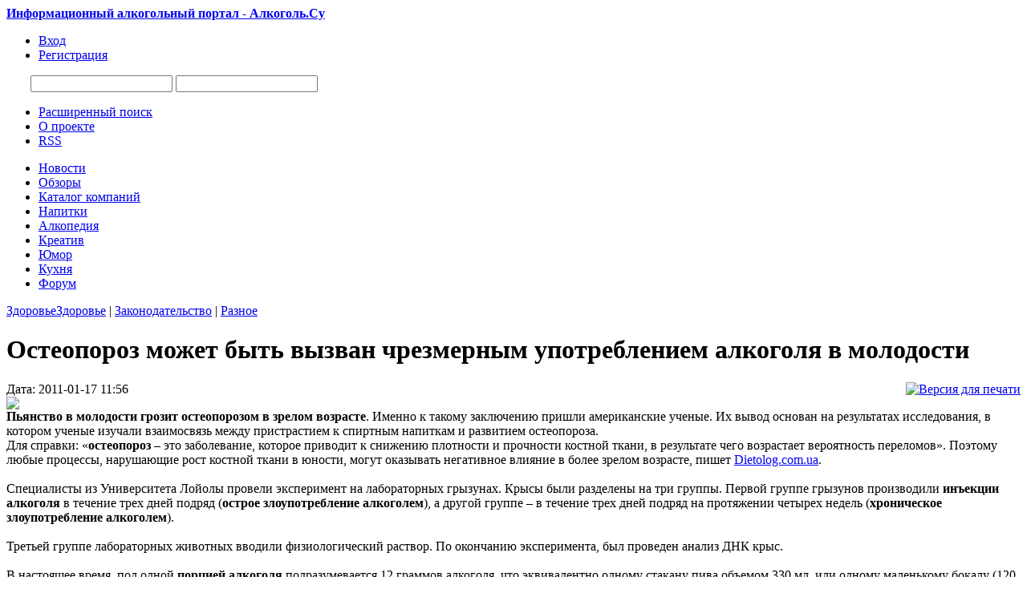

--- FILE ---
content_type: text/html;charset=UTF-8
request_url: http://www.alcogol.su/page.php?al=osteoporoz_mozhet_byt_vy&comments=1
body_size: 7843
content:
<!DOCTYPE html PUBLIC "-//W3C//DTD XHTML 1.0 Transitional//EN" "http://www.w3.org/TR/xhtml1/DTD/xhtml1-transitional.dtd">
<html>
<head>
<title>Остеопороз может быть вызван чрезмерным употреблением алкоголя в молодости</title>
<meta name="description" content="Пьянство в молодости грозит остеопорозом в зрелом возрасте. Именно к такому заключению пришли американские ученые" />
<meta name="keywords" content="алкогольный портал, алкоголь, обзоры, новости алкогольного рынка, компании, советы, выбор алкоголя, крепкие алкогольные напитки, алкогольные бренды, кухня, алкогольная энциклопедия" />
<meta http-equiv="content-type" content="text/html; charset=UTF-8" />
<meta http-equiv="expires" content="Fri, Apr 01 1974 00:00:00 GMT" />
<meta http-equiv="pragma" content="no-cache" />
<meta http-equiv="cache-control" content="no-cache" />
<meta http-equiv="last-modified" content="Mon, 26 Jan 2026 12:55:30 GMT" />
<link rel="shortcut icon" href="favicon.ico" />
<script type="text/javascript" src="skins/alcogol/js/sedjs.js"></script>
<link href="skins/alcogol/alcogol.css" type="text/css" rel="stylesheet" />
<link href="skins/alcogol/js/thickbox.css" type="text/css" rel="stylesheet" />
<link rel="alternate" type="application/rss+xml" title="Алкоголь.Su - новости алкоголя" href="rss.php" />
<script type="text/javascript" src="skins/alcogol/js/alias.js"></script>
<script src="https://ajax.googleapis.com/ajax/libs/jquery/1.6.1/jquery.min.js" type="text/javascript"></script>
<script src="https://ajax.googleapis.com/ajax/libs/jqueryui/1.8.13/jquery-ui.min.js" type="text/javascript"></script>
<script type="text/javascript" src="skins/alcogol/js/jquery.corner.js?v2.11"></script>
<script type="text/javascript" src="skins/alcogol/js/jquery.cookie.js"></script>
<script type="text/javascript" src="skins/alcogol/js/thickbox.js"></script>
<script language="javascript" src="skins/alcogol/js/jquery.pngFix.js"></script>
<script language="javascript" src="skins/alcogol/js/18+.js"></script>
<meta name="yandex-verification" content="7497cac81a8e6441" />
<!-- Yandex.RTB -->
<script>window.yaContextCb=window.yaContextCb||[]</script>
<script src="https://yandex.ru/ads/system/context.js" async></script>
</head>
<body>
<!-- Yandex.RTB R-A-75279-1 -->
<script>window.yaContextCb.push(()=>{
	Ya.Context.AdvManager.render({
		"blockId": "R-A-75279-1",
		"type": "fullscreen",
		"platform": "touch"
	})
})
</script>
<div id="wrapper">
<div id="main-wrap">
<div id="header">
<div id="logos" class="logo"><a href="/" title="Информационный алкогольный портал - Алкоголь.Су"><strong>Информационный алкогольный портал - Алкоголь.Су</strong></a></div>
      <div class="nav">
      
              <ul>
          <li><a href="users.php?m=auth"><span>Вход</span></a></li>
          <li><a href="users.php?m=register"><span>Регистрация</span></a></li>
        </ul>
       
      </div>    

		<div style="float:left; margin:10px 0 0 30px;">

		<div id="SRTB_48512"></div>

		</div>


      <div id="search_top">
      <noindex><form name="searchform" action="plug.php?e=search&amp;a=search" method="post">
    		<input type="hidden" name="frm_sub[]" value="9999" /><input type="hidden" name="sea_frmtitle" value="1" />
    		<input type="hidden" name="pag_sub[]" value="all" /><input type="hidden" name="sea_pagtitle" value="1" />
    		<input type="hidden" name="sea_pagdesc" value="1" /><input type="hidden" name="sea_pagtext" value="1" />
        <input name="sq" type="text" id="searchinput" class="searchinput" />
        <input name="gosearch" id="buttonsearch" class="buttonsearch" onclick="document.searchform.submit()"/>
      <div><input type="hidden" id="x" name="x" value="GUEST" /></div><div><input type="hidden" id="x" name="x" value="F99A3D" /></div><div><input type="hidden" id="x" name="x" value="GUEST" /></div></form></noindex>
      <div id="UMenu">
      <ul>
        <li><a href="plug.php?e=search"><span>Расширенный поиск</span></a></li>
        <li><a href="page.php?al=o_proekte" class="about_pro" title="Информация о проекте Алкоголь.Су"><span>О проекте</span></a></li>
        <li><a href="rss.php"><span>RSS</span></a></li>
      </ul>
      </div>
  </div>
</div>
    <div id="under_header">
      <div class="region">
        <div id="block_main_menu" class="blk">
          <div class="inner">
              <ul>
            <li><a href="list.php?c=news" title="Новости алкогольного рынка"><span class="bg">Новости</span></a></li>
            <li><a href="list.php?c=public" title="Обзоры и тематические статьи об алкоголе"><span class="bg">Обзоры</span></a></li>
            <li><a href="list.php?c=firmcat" title="Каталог алкогольных компании"><span class="bg">Каталог компаний</span></a></li>
            <li><a href="list.php?c=nap" title="Алкогольные напитки"><span class="bg">Напитки</span></a></li>
            <li><a href="list.php?c=alcopedia" title="Большая алкогольная энциклопедия"><span class="bg">Алкопедия</span></a></li> 
            <li><a href="list.php?c=kreativ" title="Алкокреатив"><span class="bg">Креатив</span></a></li>
            <li><a href="list.php?c=umor" title="Алкоголь с юмором"><span class="bg">Юмор</span></a></li>
            <li><a href="list.php?c=culinariya" title="Алкоголь на кухне"><span class="bg">Кухня</span></a></li>
            <li><a href="forums.php" title="Большой алкогольный форум"><span class="bg">Форум</span></a></li>
              </ul>
          </div>
        </div>
      </div>
    </div>
	
<div id="wrapp">

<div class="topad">

</div>



<div id="colLeftContainer">
 	<div id="colLeft">
    <div class="maintitlebox"><span class="titlebox"><a href="list.php?c=zdorovie">Здоровье</a></span><span class="titlenav"><a href="list.php?c=zdorovie">Здоровье</a> | <a href="list.php?c=zakon">Законодательство</a> | <a href="list.php?c=publicraznoe">Разное</a></span></div>  
    <div id="WBlock2">
       <div id="colLeftContainer2">
       <div id="colLeft2">
          <div class="mainbody"> 
        	  <div class="post">
        	   <h1>Остеопороз может быть вызван чрезмерным употреблением алкоголя в молодости</h1>
        	  <div id="subtitle">
          		Дата: 2011-01-17 11:56 <div style="float:right;"><a href="page.php?m=print&al=osteoporoz_mozhet_byt_vy"><img src="skins/alcogol/img/print.png" alt="Версия для печати"></a></div> <br />
        		
        	  </div>  
          	<div class="text">
          	     <div class="colleft"><a href="datas/users/2-1295254548_osteoporoz.jpg" class="thickbox" target="_blank"><img src="datas/thumbs/bigth/2-1295254548_osteoporoz.jpg" class="double-border2" /></a></div><strong>Пьянство в молодости грозит остеопорозом в зрелом возрасте</strong>. Именно к такому заключению пришли американские ученые. Их вывод основан на результатах исследования, в котором ученые изучали взаимосвязь между пристрастием к спиртным напиткам и развитием остеопороза.<br />
Для справки: «<strong>остеопороз</strong> – это заболевание, которое приводит к снижению плотности и прочности костной ткани, в результате чего возрастает вероятность переломов». Поэтому любые процессы, нарушающие рост костной ткани в юности, могут оказывать негативное влияние в более зрелом возрасте, пишет <a href="http://www.dietolog.com.ua">Dietolog.com.ua</a>.<br />
<br />
Специалисты из Университета Лойолы провели эксперимент на лабораторных грызунах. Крысы были разделены на три группы. Первой группе грызунов производили <strong>инъекции алкоголя </strong> в течение трех дней подряд (<strong>острое злоупотребление алкоголем</strong>), а другой группе – в течение трех дней подряд на протяжении четырех недель (<strong>хроническое злоупотребление алкоголем</strong>). <br />
<br />
Третьей группе лабораторных животных вводили физиологический раствор. По окончанию эксперимента, был проведен анализ ДНК крыс.<br />
<br />
В настоящее время, под одной <strong>порцией алкоголя </strong>подразумевается 12 граммов алкоголя, что эквивалентно одному стакану пива объемом 330 мл, или одному маленькому бокалу (120 мл) вина, или одной рюмке спирта (40 мл). <br />
<strong>Чрезмерным потреблением алкоголя </strong> считается употребление более 4 порций алкоголя за раз для женщин и более 5 порций для мужчин. <br />
<br />
Под <strong>тяжелым злоупотреблением алкоголя </strong> ученые понимали употребление от 10 до 15 порций алкоголя за раз.<br />
<br />
Как оказалось: у лабораторных крыс с <strong>острым злоупотреблением алкоголем</strong> произошло нарушение работы в среднем в 300 генах, связанных с ростом костей. В группе крыс с хроническим злоупотреблением - отмечено 180 генетических поломок. При этом генетические мутации сохранялись в течение 30 дней после окончания введения алкоголя (это соответствует 3 годам человеческой жизни).<br />
<br />
Руководитель исследования, доктор Джон Галлаци, биолог из Университета Лойолы, отмечает: «Наиболее эффективная <strong>профилактика остеопороза</strong> – <strong>употреблять алкоголь умеренно или не употреблять совсем</strong>. Хотя результаты опытов на крысах нельзя напрямую переносить на человека, наше исследование свидетельствует о том, что подобные процессы могут происходить и в человеческом организме».<br />
<br />
В настоящее время ученых тревожит тот факт, что чрезмерное потребление алкоголя начинается в возрасте 13 лет и достигает пика в 18-22 года, затем постепенно снижается. По данным опросов, более трети молодых респондентов в возрастной категории от 18 до 20 лет употребляют алкоголь сверх меры минимум раз в месяц.<br />
<br />
На основании своих научных изысканий, ученые надеются разработать новые препараты для лечения остеопороза у людей, злоупотреблявших алкоголем в молодом возрасте.<br /><br />
            </div>
     
          	<div style="padding-left:10px;">
          	<br /><br /><b>Похожие страницы :</b><br /><br /><ul><li><a href="page.php?al=s_2013_goda_mozhet_byt_p">С 2013 года может быть прекращена продажа пива в пластиковой таре</a></li><li><a href="page.php?al=suxoj_zakon_na_pivobyt">"Сухой закон" на пиво - быть или не быть?</a></li><li><a href="page.php?al=kazhdyj_mozhet_ostanovit">Каждый может остановить продажу алкоголя несовершеннолетним</a></li><li><a href="page.php?al=esli_xochesh_byt_krasivo">Если хочешь быть красивой</a></li><li><a href="page.php?al=byt_li_v_rossii_korejsko">Быть ли в России корейскому пиву?</a></li><li><a href="page.php?al=byt_li_v_rossii_vodke_vo">Быть ли в России водке  "Володя и медведи"?</a></li><li><a href="page.php?al=alkogol_i_tabak_dolzhny_">Алкоголь и табак должны быть дорогими</a></li><li><a href="page.php?al=investitsii_v_konjak_toz">Инвестиции в коньяк тоже могут быть прибыльными</a></li><li><a href="page.php?al=zhenschina_pogibla_chetv">Уголовное наказание для пьяных должно быть объективным</a></li></ul><br /> <br />
          	</div>
          	
          	
          	<div style="padding-left:10px;"><strong>Рейтинг:</strong> <a href="page.php?al=osteoporoz_mozhet_byt_vy&amp;ratings=1"><img src="skins/alcogol/img/system/vote0.gif" alt="" /></a><br /><strong>Комментарии:</strong> <a href="page.php?al=osteoporoz_mozhet_byt_vy&amp;comments=1"><img src="skins/alcogol/img/comment.png" alt="" /> (0)</a> </div> <br />
          	

<ol class="commentlist">

</ol>


	<div class="block">
		Пока комментариев нет
	</div>






         </div> 	
          </div>
		   </div>
		   </div>
		   <div id="colRight2">      
				  <div class="maintitlebox"><span class="titlebox">Ещё в разделе</span></div>
        	<div id="WBlock">          
              <div class="colleft"><ul class="newslist"><li class="nlist"><div class="newsdate"><img src="skins/alcogol/img/time.png" /> 2015-08-24 20:40 <a href="page.php?al=uchenye_pridumali_esche_&amp;comments=1"><img src="skins/alcogol/img/comment.png" alt="" /> (0)</a></div>
        <a href="page.php?al=uchenye_pridumali_esche_">Ученые придумали ещё одно лекарство от алкоголизма</a>
        <div class="indesc"><div class="newsimg"><img src="datas/thumbs/smallth/2-1440437989_antialko-lekarstvo.jpg" /></div><span class="desc2">Американские ученые из Университета штата Висконсин разработали прототип препарата, который может уменьшать тягу к алкоголю, отмечается, если новое средство пройдет все клинические тестирования, то может появиться в аптеках уже через 5-6 лет.<a href="page.php?al=uchenye_pridumali_esche_" class="nex">&#8594;</a></span></div>
        </li><li class="nlist"><div class="newsdate"><img src="skins/alcogol/img/time.png" /> 2015-08-20 16:39 <a href="page.php?al=otkaz_ot_alkogolja_umens&amp;comments=1"><img src="skins/alcogol/img/comment.png" alt="" /> (0)</a></div>
        <a href="page.php?al=otkaz_ot_alkogolja_umens">Отказ от алкоголя уменьшает продолжительность жизни</a>
        <div class="indesc"><div class="newsimg"><img src="datas/thumbs/smallth/2-1440077925_alkopitie.jpg" /></div><span class="desc2">Американские ученые утверждают, что полный отказ от алкоголя ведет к скоропостижной кончине. Исследование проводились на протяжении 20 лет психологом из университета Техаса.<a href="page.php?al=otkaz_ot_alkogolja_umens" class="nex">&#8594;</a></span></div>
        </li><li class="nlist"><div class="newsdate"><img src="skins/alcogol/img/time.png" /> 2015-08-12 14:25 <a href="page.php?al=alias1372&amp;comments=1"><img src="skins/alcogol/img/comment.png" alt="" /> (0)</a></div>
        <a href="page.php?al=alias1372">Употребление красного вина способствует похудению</a>
        <div class="indesc"><div class="newsimg"><img src="datas/thumbs/smallth/2-1439378711_redwine.jpg" /></div><span class="desc2">Ученые установили, что употребление красного вина с приемом пищи помогает снизить уровень сахара в крови и способствует похудению. Эксперимент проводился на лабораторным мышах в течении 10 недель.<a href="page.php?al=alias1372" class="nex">&#8594;</a></span></div>
        </li><li class="nlist"><div class="newsdate"><img src="skins/alcogol/img/time.png" /> 2015-07-13 16:45 <a href="page.php?al=vrednye_privychki_bereme&amp;comments=1"><img src="skins/alcogol/img/comment.png" alt="" /> (0)</a></div>
        <a href="page.php?al=vrednye_privychki_bereme">Вредные привычки беременных грозят больным потомством</a>
        <div class="indesc"><div class="newsimg"><img src="datas/thumbs/smallth/2-1436795132_pregnant-drinking-wine.jpg" /></div><span class="desc2">Употребление алкоголя во время беременности всегда было предметом для дискуссий. Мало, кто знает свою норму выпитого алкоголя. Некоторые отказываются от алкоголя полностью, а некоторые позволяют себе расслабиться, забывая о том, что это может быть опасно для ребёнка. Исследования показали, что избыточное потребление алкоголя во время беременности может привести ребёнка к состоянию, которое называется фетальный алкогольный синдром.<a href="page.php?al=vrednye_privychki_bereme" class="nex">&#8594;</a></span></div>
        </li></ul> </div>
			    </div>
			    
				
       </div> 
    </div>
  </div>
</div>
<div id="colRight">
  
	<div class="maintitlebox"><span class="titlebox">Другие обзоры</span></div>
  <div id="GBlock">
     <div class="colleft"> <ul class="newslistpage"><li><div class="newsimg"><img src="datas/thumbs/smallth/2-1441801684_hirurg.jpg" /></div><a href="page.php?al=sud_otkazal_xirurgu_upot">Суд отказал хирургу, употребляющему алкоголь на работе, в восстановлении</a><div class="newsdatepage"><img src="skins/alcogol/img/time.png" /> 2015-09-09 15:28 <a href="page.php?al=sud_otkazal_xirurgu_upot&amp;comments=1"><img src="skins/alcogol/img/comment.png" alt="" /> (0)</a></div>
        </li><li><div class="newsimg"><img src="datas/thumbs/smallth/2-1441182017_proverka-na-alkogol.jpg" /></div><a href="page.php?al=rossijskix_voditelej_nac">Российских водителей начнут проверять на алкоголь и наркотики по новой системе</a><div class="newsdatepage"><img src="skins/alcogol/img/time.png" /> 2015-09-02 11:20 <a href="page.php?al=rossijskix_voditelej_nac&amp;comments=1"><img src="skins/alcogol/img/comment.png" alt="" /> (0)</a></div>
        </li><li><div class="newsimg"><img src="datas/thumbs/smallth/2-1440766018_alkogol-online.jpg" /></div><a href="page.php?al=minpromtorg_podderzhal_i">Минпромторг поддержал идею интернет-продажи алкоголя</a><div class="newsdatepage"><img src="skins/alcogol/img/time.png" /> 2015-08-28 15:47 <a href="page.php?al=minpromtorg_podderzhal_i&amp;comments=1"><img src="skins/alcogol/img/comment.png" alt="" /> (0)</a></div>
        </li><li><div class="newsimg"><img src="datas/thumbs/smallth/2-1440437989_antialko-lekarstvo.jpg" /></div><a href="page.php?al=uchenye_pridumali_esche_">Ученые придумали ещё одно лекарство от алкоголизма</a><div class="newsdatepage"><img src="skins/alcogol/img/time.png" /> 2015-08-24 20:40 <a href="page.php?al=uchenye_pridumali_esche_&amp;comments=1"><img src="skins/alcogol/img/comment.png" alt="" /> (0)</a></div>
        </li><li><div class="newsimg"><img src="datas/thumbs/smallth/2-1440078326_raznii-alkogol.jpg" /></div><a href="page.php?al=uchet_prodazhi_alkogolja">Учет продажи алкоголя будет вестись в Единой автоматизированной системе</a><div class="newsdatepage"><img src="skins/alcogol/img/time.png" /> 2015-08-20 16:45 <a href="page.php?al=uchet_prodazhi_alkogolja&amp;comments=1"><img src="skins/alcogol/img/comment.png" alt="" /> (0)</a></div>
        </li><li><div class="newsimg"><img src="datas/thumbs/smallth/2-1440077925_alkopitie.jpg" /></div><a href="page.php?al=otkaz_ot_alkogolja_umens">Отказ от алкоголя уменьшает продолжительность жизни</a><div class="newsdatepage"><img src="skins/alcogol/img/time.png" /> 2015-08-20 16:39 <a href="page.php?al=otkaz_ot_alkogolja_umens&amp;comments=1"><img src="skins/alcogol/img/comment.png" alt="" /> (0)</a></div>
        </li><li><div class="newsimg"><img src="datas/thumbs/smallth/2-1439379328_zakon-ob-oborote-alkogoolya.jpg" /></div><a href="page.php?al=v_rjazanskoj_oblasti_men">В Рязанской области меняют закон об обороте алкоголя</a><div class="newsdatepage"><img src="skins/alcogol/img/time.png" /> 2015-08-12 14:35 <a href="page.php?al=v_rjazanskoj_oblasti_men&amp;comments=1"><img src="skins/alcogol/img/comment.png" alt="" /> (0)</a></div>
        </li><li><div class="newsimg"><img src="datas/thumbs/smallth/2-1439378711_redwine.jpg" /></div><a href="page.php?al=alias1372">Употребление красного вина способствует похудению</a><div class="newsdatepage"><img src="skins/alcogol/img/time.png" /> 2015-08-12 14:25 <a href="page.php?al=alias1372&amp;comments=1"><img src="skins/alcogol/img/comment.png" alt="" /> (0)</a></div>
        </li></ul> </div>
	</div>
  <div class="maintitlebox"><span class="titlebox">Опрос</span></div>
	<div id="GBlock">      
     <div class="block_body"><form name="vt" action="javascript:pollvote(document.vt.id.value,document.vt.cvote.value); window.location.reload();" method="POST"><div align="center"><p><b>Чем вы закусываете коньяк?</b></p></div><input type="radio" value="9" name="vote" onClick="document.getElementById('cvote').value=9" class="radio" /> Кусочком лимона<br /><input type="radio" value="10" name="vote" onClick="document.getElementById('cvote').value=10" class="radio" /> Шоколадом<br /><input type="radio" value="11" name="vote" onClick="document.getElementById('cvote').value=11" class="radio" /> Ломтиком сыра<br /><input type="radio" value="12" name="vote" onClick="document.getElementById('cvote').value=12" class="radio" /> Не закусываю<br /><input type="radio" value="13" name="vote" onClick="document.getElementById('cvote').value=13" class="radio" /> Другое<br /><input type="hidden" id="cvote" name="cvote" value=""><input type="hidden" name="id" value=3><input type="hidden" name="a" value="send"><br /><p style="text-align: center; "><input type="submit" class="submit" value="Голосовать"><br /><a href="javascript:polls('3')">Результаты</a><br /><a href="javascript:polls('viewall')">Все опросы</a></p><div><input type="hidden" id="x" name="x" value="GUEST" /></div></form> </div>
	</div>   
</div>

</div>
<div id="yad2">
<!-- Яндекс.Директ -->
<div id="yandex_ad"></div>

</div>

</div>
<div id="footer">
<div class="top2"> 
<div id="footerwrap2">

<div class="bottom-wrap">  
<div class="left">
    <ul class="footer-menu">
      <li><a href="page.php?al=o_proekte" class="about_pro" title="О проекте Алкоголь.Су"><span>О Проекте</span></a></li>
      <li><a href="page.php?al=sotrudnichestvo" class="about_pro" title="Сотрудничество с нами"><span>Сотрудничество</span></a></li>
      <li><a href="page.php?al=uslovija_razmeschenija_i" class="about_pro" title="Условия размещения информации"><span>Размещение информации</span></a></li>
      <li><a href="page.php?al=ogranichenie_otvetstvenn" class="about_pro" title="Политика отказа от ответственности"><span>Ограничение ответственности</span></a></li>
      <li><a href="plug.php?e=contact" class="about_pro" title="Контактная информация"><span>Контакты</span></a></li>
    </ul>
</div>

<div class="right"> 

</div> 

<div style="width:700px; float:left;">2009-2012г. © Алкоголь.Су - информационный алкогольный портал<br />
<a href="page.php?al=uslovija_ispolzovanija_i" title="Условия использования информации">Условия использования</a> информации (контента), размещённой на страницах проекта «Алкоголь.Су»</div>

<div style="width:250px; float:right; text-align:right; font-size:80%; line-height:12px;"></div>
   
</div>

<div class="alcodis">Чрезмерное &nbsp;&nbsp;употребление &nbsp;&nbsp;алкоголя &nbsp;&nbsp;вредит &nbsp;&nbsp;Вашему &nbsp;&nbsp;здоровью!</div>

</div>    
</div>
</div>

<script defer src="https://static.cloudflareinsights.com/beacon.min.js/vcd15cbe7772f49c399c6a5babf22c1241717689176015" integrity="sha512-ZpsOmlRQV6y907TI0dKBHq9Md29nnaEIPlkf84rnaERnq6zvWvPUqr2ft8M1aS28oN72PdrCzSjY4U6VaAw1EQ==" data-cf-beacon='{"version":"2024.11.0","token":"3cec4c54dfce4a90956abb4636ce8fd7","r":1,"server_timing":{"name":{"cfCacheStatus":true,"cfEdge":true,"cfExtPri":true,"cfL4":true,"cfOrigin":true,"cfSpeedBrain":true},"location_startswith":null}}' crossorigin="anonymous"></script>
</body>
</html>
